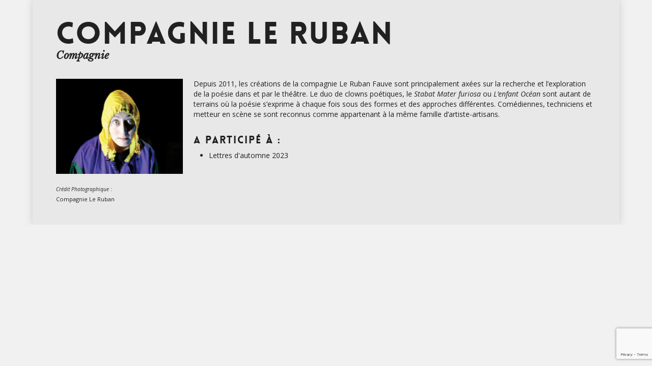

--- FILE ---
content_type: text/html; charset=utf-8
request_url: https://www.google.com/recaptcha/api2/anchor?ar=1&k=6LccpqQUAAAAAB0RUqV_Jcl0jhRLlUiiCT3sL8DT&co=aHR0cHM6Ly93d3cuY29uZmx1ZW5jZXMub3JnOjQ0Mw..&hl=en&v=PoyoqOPhxBO7pBk68S4YbpHZ&size=invisible&anchor-ms=20000&execute-ms=30000&cb=yjl49ew4n1v
body_size: 48772
content:
<!DOCTYPE HTML><html dir="ltr" lang="en"><head><meta http-equiv="Content-Type" content="text/html; charset=UTF-8">
<meta http-equiv="X-UA-Compatible" content="IE=edge">
<title>reCAPTCHA</title>
<style type="text/css">
/* cyrillic-ext */
@font-face {
  font-family: 'Roboto';
  font-style: normal;
  font-weight: 400;
  font-stretch: 100%;
  src: url(//fonts.gstatic.com/s/roboto/v48/KFO7CnqEu92Fr1ME7kSn66aGLdTylUAMa3GUBHMdazTgWw.woff2) format('woff2');
  unicode-range: U+0460-052F, U+1C80-1C8A, U+20B4, U+2DE0-2DFF, U+A640-A69F, U+FE2E-FE2F;
}
/* cyrillic */
@font-face {
  font-family: 'Roboto';
  font-style: normal;
  font-weight: 400;
  font-stretch: 100%;
  src: url(//fonts.gstatic.com/s/roboto/v48/KFO7CnqEu92Fr1ME7kSn66aGLdTylUAMa3iUBHMdazTgWw.woff2) format('woff2');
  unicode-range: U+0301, U+0400-045F, U+0490-0491, U+04B0-04B1, U+2116;
}
/* greek-ext */
@font-face {
  font-family: 'Roboto';
  font-style: normal;
  font-weight: 400;
  font-stretch: 100%;
  src: url(//fonts.gstatic.com/s/roboto/v48/KFO7CnqEu92Fr1ME7kSn66aGLdTylUAMa3CUBHMdazTgWw.woff2) format('woff2');
  unicode-range: U+1F00-1FFF;
}
/* greek */
@font-face {
  font-family: 'Roboto';
  font-style: normal;
  font-weight: 400;
  font-stretch: 100%;
  src: url(//fonts.gstatic.com/s/roboto/v48/KFO7CnqEu92Fr1ME7kSn66aGLdTylUAMa3-UBHMdazTgWw.woff2) format('woff2');
  unicode-range: U+0370-0377, U+037A-037F, U+0384-038A, U+038C, U+038E-03A1, U+03A3-03FF;
}
/* math */
@font-face {
  font-family: 'Roboto';
  font-style: normal;
  font-weight: 400;
  font-stretch: 100%;
  src: url(//fonts.gstatic.com/s/roboto/v48/KFO7CnqEu92Fr1ME7kSn66aGLdTylUAMawCUBHMdazTgWw.woff2) format('woff2');
  unicode-range: U+0302-0303, U+0305, U+0307-0308, U+0310, U+0312, U+0315, U+031A, U+0326-0327, U+032C, U+032F-0330, U+0332-0333, U+0338, U+033A, U+0346, U+034D, U+0391-03A1, U+03A3-03A9, U+03B1-03C9, U+03D1, U+03D5-03D6, U+03F0-03F1, U+03F4-03F5, U+2016-2017, U+2034-2038, U+203C, U+2040, U+2043, U+2047, U+2050, U+2057, U+205F, U+2070-2071, U+2074-208E, U+2090-209C, U+20D0-20DC, U+20E1, U+20E5-20EF, U+2100-2112, U+2114-2115, U+2117-2121, U+2123-214F, U+2190, U+2192, U+2194-21AE, U+21B0-21E5, U+21F1-21F2, U+21F4-2211, U+2213-2214, U+2216-22FF, U+2308-230B, U+2310, U+2319, U+231C-2321, U+2336-237A, U+237C, U+2395, U+239B-23B7, U+23D0, U+23DC-23E1, U+2474-2475, U+25AF, U+25B3, U+25B7, U+25BD, U+25C1, U+25CA, U+25CC, U+25FB, U+266D-266F, U+27C0-27FF, U+2900-2AFF, U+2B0E-2B11, U+2B30-2B4C, U+2BFE, U+3030, U+FF5B, U+FF5D, U+1D400-1D7FF, U+1EE00-1EEFF;
}
/* symbols */
@font-face {
  font-family: 'Roboto';
  font-style: normal;
  font-weight: 400;
  font-stretch: 100%;
  src: url(//fonts.gstatic.com/s/roboto/v48/KFO7CnqEu92Fr1ME7kSn66aGLdTylUAMaxKUBHMdazTgWw.woff2) format('woff2');
  unicode-range: U+0001-000C, U+000E-001F, U+007F-009F, U+20DD-20E0, U+20E2-20E4, U+2150-218F, U+2190, U+2192, U+2194-2199, U+21AF, U+21E6-21F0, U+21F3, U+2218-2219, U+2299, U+22C4-22C6, U+2300-243F, U+2440-244A, U+2460-24FF, U+25A0-27BF, U+2800-28FF, U+2921-2922, U+2981, U+29BF, U+29EB, U+2B00-2BFF, U+4DC0-4DFF, U+FFF9-FFFB, U+10140-1018E, U+10190-1019C, U+101A0, U+101D0-101FD, U+102E0-102FB, U+10E60-10E7E, U+1D2C0-1D2D3, U+1D2E0-1D37F, U+1F000-1F0FF, U+1F100-1F1AD, U+1F1E6-1F1FF, U+1F30D-1F30F, U+1F315, U+1F31C, U+1F31E, U+1F320-1F32C, U+1F336, U+1F378, U+1F37D, U+1F382, U+1F393-1F39F, U+1F3A7-1F3A8, U+1F3AC-1F3AF, U+1F3C2, U+1F3C4-1F3C6, U+1F3CA-1F3CE, U+1F3D4-1F3E0, U+1F3ED, U+1F3F1-1F3F3, U+1F3F5-1F3F7, U+1F408, U+1F415, U+1F41F, U+1F426, U+1F43F, U+1F441-1F442, U+1F444, U+1F446-1F449, U+1F44C-1F44E, U+1F453, U+1F46A, U+1F47D, U+1F4A3, U+1F4B0, U+1F4B3, U+1F4B9, U+1F4BB, U+1F4BF, U+1F4C8-1F4CB, U+1F4D6, U+1F4DA, U+1F4DF, U+1F4E3-1F4E6, U+1F4EA-1F4ED, U+1F4F7, U+1F4F9-1F4FB, U+1F4FD-1F4FE, U+1F503, U+1F507-1F50B, U+1F50D, U+1F512-1F513, U+1F53E-1F54A, U+1F54F-1F5FA, U+1F610, U+1F650-1F67F, U+1F687, U+1F68D, U+1F691, U+1F694, U+1F698, U+1F6AD, U+1F6B2, U+1F6B9-1F6BA, U+1F6BC, U+1F6C6-1F6CF, U+1F6D3-1F6D7, U+1F6E0-1F6EA, U+1F6F0-1F6F3, U+1F6F7-1F6FC, U+1F700-1F7FF, U+1F800-1F80B, U+1F810-1F847, U+1F850-1F859, U+1F860-1F887, U+1F890-1F8AD, U+1F8B0-1F8BB, U+1F8C0-1F8C1, U+1F900-1F90B, U+1F93B, U+1F946, U+1F984, U+1F996, U+1F9E9, U+1FA00-1FA6F, U+1FA70-1FA7C, U+1FA80-1FA89, U+1FA8F-1FAC6, U+1FACE-1FADC, U+1FADF-1FAE9, U+1FAF0-1FAF8, U+1FB00-1FBFF;
}
/* vietnamese */
@font-face {
  font-family: 'Roboto';
  font-style: normal;
  font-weight: 400;
  font-stretch: 100%;
  src: url(//fonts.gstatic.com/s/roboto/v48/KFO7CnqEu92Fr1ME7kSn66aGLdTylUAMa3OUBHMdazTgWw.woff2) format('woff2');
  unicode-range: U+0102-0103, U+0110-0111, U+0128-0129, U+0168-0169, U+01A0-01A1, U+01AF-01B0, U+0300-0301, U+0303-0304, U+0308-0309, U+0323, U+0329, U+1EA0-1EF9, U+20AB;
}
/* latin-ext */
@font-face {
  font-family: 'Roboto';
  font-style: normal;
  font-weight: 400;
  font-stretch: 100%;
  src: url(//fonts.gstatic.com/s/roboto/v48/KFO7CnqEu92Fr1ME7kSn66aGLdTylUAMa3KUBHMdazTgWw.woff2) format('woff2');
  unicode-range: U+0100-02BA, U+02BD-02C5, U+02C7-02CC, U+02CE-02D7, U+02DD-02FF, U+0304, U+0308, U+0329, U+1D00-1DBF, U+1E00-1E9F, U+1EF2-1EFF, U+2020, U+20A0-20AB, U+20AD-20C0, U+2113, U+2C60-2C7F, U+A720-A7FF;
}
/* latin */
@font-face {
  font-family: 'Roboto';
  font-style: normal;
  font-weight: 400;
  font-stretch: 100%;
  src: url(//fonts.gstatic.com/s/roboto/v48/KFO7CnqEu92Fr1ME7kSn66aGLdTylUAMa3yUBHMdazQ.woff2) format('woff2');
  unicode-range: U+0000-00FF, U+0131, U+0152-0153, U+02BB-02BC, U+02C6, U+02DA, U+02DC, U+0304, U+0308, U+0329, U+2000-206F, U+20AC, U+2122, U+2191, U+2193, U+2212, U+2215, U+FEFF, U+FFFD;
}
/* cyrillic-ext */
@font-face {
  font-family: 'Roboto';
  font-style: normal;
  font-weight: 500;
  font-stretch: 100%;
  src: url(//fonts.gstatic.com/s/roboto/v48/KFO7CnqEu92Fr1ME7kSn66aGLdTylUAMa3GUBHMdazTgWw.woff2) format('woff2');
  unicode-range: U+0460-052F, U+1C80-1C8A, U+20B4, U+2DE0-2DFF, U+A640-A69F, U+FE2E-FE2F;
}
/* cyrillic */
@font-face {
  font-family: 'Roboto';
  font-style: normal;
  font-weight: 500;
  font-stretch: 100%;
  src: url(//fonts.gstatic.com/s/roboto/v48/KFO7CnqEu92Fr1ME7kSn66aGLdTylUAMa3iUBHMdazTgWw.woff2) format('woff2');
  unicode-range: U+0301, U+0400-045F, U+0490-0491, U+04B0-04B1, U+2116;
}
/* greek-ext */
@font-face {
  font-family: 'Roboto';
  font-style: normal;
  font-weight: 500;
  font-stretch: 100%;
  src: url(//fonts.gstatic.com/s/roboto/v48/KFO7CnqEu92Fr1ME7kSn66aGLdTylUAMa3CUBHMdazTgWw.woff2) format('woff2');
  unicode-range: U+1F00-1FFF;
}
/* greek */
@font-face {
  font-family: 'Roboto';
  font-style: normal;
  font-weight: 500;
  font-stretch: 100%;
  src: url(//fonts.gstatic.com/s/roboto/v48/KFO7CnqEu92Fr1ME7kSn66aGLdTylUAMa3-UBHMdazTgWw.woff2) format('woff2');
  unicode-range: U+0370-0377, U+037A-037F, U+0384-038A, U+038C, U+038E-03A1, U+03A3-03FF;
}
/* math */
@font-face {
  font-family: 'Roboto';
  font-style: normal;
  font-weight: 500;
  font-stretch: 100%;
  src: url(//fonts.gstatic.com/s/roboto/v48/KFO7CnqEu92Fr1ME7kSn66aGLdTylUAMawCUBHMdazTgWw.woff2) format('woff2');
  unicode-range: U+0302-0303, U+0305, U+0307-0308, U+0310, U+0312, U+0315, U+031A, U+0326-0327, U+032C, U+032F-0330, U+0332-0333, U+0338, U+033A, U+0346, U+034D, U+0391-03A1, U+03A3-03A9, U+03B1-03C9, U+03D1, U+03D5-03D6, U+03F0-03F1, U+03F4-03F5, U+2016-2017, U+2034-2038, U+203C, U+2040, U+2043, U+2047, U+2050, U+2057, U+205F, U+2070-2071, U+2074-208E, U+2090-209C, U+20D0-20DC, U+20E1, U+20E5-20EF, U+2100-2112, U+2114-2115, U+2117-2121, U+2123-214F, U+2190, U+2192, U+2194-21AE, U+21B0-21E5, U+21F1-21F2, U+21F4-2211, U+2213-2214, U+2216-22FF, U+2308-230B, U+2310, U+2319, U+231C-2321, U+2336-237A, U+237C, U+2395, U+239B-23B7, U+23D0, U+23DC-23E1, U+2474-2475, U+25AF, U+25B3, U+25B7, U+25BD, U+25C1, U+25CA, U+25CC, U+25FB, U+266D-266F, U+27C0-27FF, U+2900-2AFF, U+2B0E-2B11, U+2B30-2B4C, U+2BFE, U+3030, U+FF5B, U+FF5D, U+1D400-1D7FF, U+1EE00-1EEFF;
}
/* symbols */
@font-face {
  font-family: 'Roboto';
  font-style: normal;
  font-weight: 500;
  font-stretch: 100%;
  src: url(//fonts.gstatic.com/s/roboto/v48/KFO7CnqEu92Fr1ME7kSn66aGLdTylUAMaxKUBHMdazTgWw.woff2) format('woff2');
  unicode-range: U+0001-000C, U+000E-001F, U+007F-009F, U+20DD-20E0, U+20E2-20E4, U+2150-218F, U+2190, U+2192, U+2194-2199, U+21AF, U+21E6-21F0, U+21F3, U+2218-2219, U+2299, U+22C4-22C6, U+2300-243F, U+2440-244A, U+2460-24FF, U+25A0-27BF, U+2800-28FF, U+2921-2922, U+2981, U+29BF, U+29EB, U+2B00-2BFF, U+4DC0-4DFF, U+FFF9-FFFB, U+10140-1018E, U+10190-1019C, U+101A0, U+101D0-101FD, U+102E0-102FB, U+10E60-10E7E, U+1D2C0-1D2D3, U+1D2E0-1D37F, U+1F000-1F0FF, U+1F100-1F1AD, U+1F1E6-1F1FF, U+1F30D-1F30F, U+1F315, U+1F31C, U+1F31E, U+1F320-1F32C, U+1F336, U+1F378, U+1F37D, U+1F382, U+1F393-1F39F, U+1F3A7-1F3A8, U+1F3AC-1F3AF, U+1F3C2, U+1F3C4-1F3C6, U+1F3CA-1F3CE, U+1F3D4-1F3E0, U+1F3ED, U+1F3F1-1F3F3, U+1F3F5-1F3F7, U+1F408, U+1F415, U+1F41F, U+1F426, U+1F43F, U+1F441-1F442, U+1F444, U+1F446-1F449, U+1F44C-1F44E, U+1F453, U+1F46A, U+1F47D, U+1F4A3, U+1F4B0, U+1F4B3, U+1F4B9, U+1F4BB, U+1F4BF, U+1F4C8-1F4CB, U+1F4D6, U+1F4DA, U+1F4DF, U+1F4E3-1F4E6, U+1F4EA-1F4ED, U+1F4F7, U+1F4F9-1F4FB, U+1F4FD-1F4FE, U+1F503, U+1F507-1F50B, U+1F50D, U+1F512-1F513, U+1F53E-1F54A, U+1F54F-1F5FA, U+1F610, U+1F650-1F67F, U+1F687, U+1F68D, U+1F691, U+1F694, U+1F698, U+1F6AD, U+1F6B2, U+1F6B9-1F6BA, U+1F6BC, U+1F6C6-1F6CF, U+1F6D3-1F6D7, U+1F6E0-1F6EA, U+1F6F0-1F6F3, U+1F6F7-1F6FC, U+1F700-1F7FF, U+1F800-1F80B, U+1F810-1F847, U+1F850-1F859, U+1F860-1F887, U+1F890-1F8AD, U+1F8B0-1F8BB, U+1F8C0-1F8C1, U+1F900-1F90B, U+1F93B, U+1F946, U+1F984, U+1F996, U+1F9E9, U+1FA00-1FA6F, U+1FA70-1FA7C, U+1FA80-1FA89, U+1FA8F-1FAC6, U+1FACE-1FADC, U+1FADF-1FAE9, U+1FAF0-1FAF8, U+1FB00-1FBFF;
}
/* vietnamese */
@font-face {
  font-family: 'Roboto';
  font-style: normal;
  font-weight: 500;
  font-stretch: 100%;
  src: url(//fonts.gstatic.com/s/roboto/v48/KFO7CnqEu92Fr1ME7kSn66aGLdTylUAMa3OUBHMdazTgWw.woff2) format('woff2');
  unicode-range: U+0102-0103, U+0110-0111, U+0128-0129, U+0168-0169, U+01A0-01A1, U+01AF-01B0, U+0300-0301, U+0303-0304, U+0308-0309, U+0323, U+0329, U+1EA0-1EF9, U+20AB;
}
/* latin-ext */
@font-face {
  font-family: 'Roboto';
  font-style: normal;
  font-weight: 500;
  font-stretch: 100%;
  src: url(//fonts.gstatic.com/s/roboto/v48/KFO7CnqEu92Fr1ME7kSn66aGLdTylUAMa3KUBHMdazTgWw.woff2) format('woff2');
  unicode-range: U+0100-02BA, U+02BD-02C5, U+02C7-02CC, U+02CE-02D7, U+02DD-02FF, U+0304, U+0308, U+0329, U+1D00-1DBF, U+1E00-1E9F, U+1EF2-1EFF, U+2020, U+20A0-20AB, U+20AD-20C0, U+2113, U+2C60-2C7F, U+A720-A7FF;
}
/* latin */
@font-face {
  font-family: 'Roboto';
  font-style: normal;
  font-weight: 500;
  font-stretch: 100%;
  src: url(//fonts.gstatic.com/s/roboto/v48/KFO7CnqEu92Fr1ME7kSn66aGLdTylUAMa3yUBHMdazQ.woff2) format('woff2');
  unicode-range: U+0000-00FF, U+0131, U+0152-0153, U+02BB-02BC, U+02C6, U+02DA, U+02DC, U+0304, U+0308, U+0329, U+2000-206F, U+20AC, U+2122, U+2191, U+2193, U+2212, U+2215, U+FEFF, U+FFFD;
}
/* cyrillic-ext */
@font-face {
  font-family: 'Roboto';
  font-style: normal;
  font-weight: 900;
  font-stretch: 100%;
  src: url(//fonts.gstatic.com/s/roboto/v48/KFO7CnqEu92Fr1ME7kSn66aGLdTylUAMa3GUBHMdazTgWw.woff2) format('woff2');
  unicode-range: U+0460-052F, U+1C80-1C8A, U+20B4, U+2DE0-2DFF, U+A640-A69F, U+FE2E-FE2F;
}
/* cyrillic */
@font-face {
  font-family: 'Roboto';
  font-style: normal;
  font-weight: 900;
  font-stretch: 100%;
  src: url(//fonts.gstatic.com/s/roboto/v48/KFO7CnqEu92Fr1ME7kSn66aGLdTylUAMa3iUBHMdazTgWw.woff2) format('woff2');
  unicode-range: U+0301, U+0400-045F, U+0490-0491, U+04B0-04B1, U+2116;
}
/* greek-ext */
@font-face {
  font-family: 'Roboto';
  font-style: normal;
  font-weight: 900;
  font-stretch: 100%;
  src: url(//fonts.gstatic.com/s/roboto/v48/KFO7CnqEu92Fr1ME7kSn66aGLdTylUAMa3CUBHMdazTgWw.woff2) format('woff2');
  unicode-range: U+1F00-1FFF;
}
/* greek */
@font-face {
  font-family: 'Roboto';
  font-style: normal;
  font-weight: 900;
  font-stretch: 100%;
  src: url(//fonts.gstatic.com/s/roboto/v48/KFO7CnqEu92Fr1ME7kSn66aGLdTylUAMa3-UBHMdazTgWw.woff2) format('woff2');
  unicode-range: U+0370-0377, U+037A-037F, U+0384-038A, U+038C, U+038E-03A1, U+03A3-03FF;
}
/* math */
@font-face {
  font-family: 'Roboto';
  font-style: normal;
  font-weight: 900;
  font-stretch: 100%;
  src: url(//fonts.gstatic.com/s/roboto/v48/KFO7CnqEu92Fr1ME7kSn66aGLdTylUAMawCUBHMdazTgWw.woff2) format('woff2');
  unicode-range: U+0302-0303, U+0305, U+0307-0308, U+0310, U+0312, U+0315, U+031A, U+0326-0327, U+032C, U+032F-0330, U+0332-0333, U+0338, U+033A, U+0346, U+034D, U+0391-03A1, U+03A3-03A9, U+03B1-03C9, U+03D1, U+03D5-03D6, U+03F0-03F1, U+03F4-03F5, U+2016-2017, U+2034-2038, U+203C, U+2040, U+2043, U+2047, U+2050, U+2057, U+205F, U+2070-2071, U+2074-208E, U+2090-209C, U+20D0-20DC, U+20E1, U+20E5-20EF, U+2100-2112, U+2114-2115, U+2117-2121, U+2123-214F, U+2190, U+2192, U+2194-21AE, U+21B0-21E5, U+21F1-21F2, U+21F4-2211, U+2213-2214, U+2216-22FF, U+2308-230B, U+2310, U+2319, U+231C-2321, U+2336-237A, U+237C, U+2395, U+239B-23B7, U+23D0, U+23DC-23E1, U+2474-2475, U+25AF, U+25B3, U+25B7, U+25BD, U+25C1, U+25CA, U+25CC, U+25FB, U+266D-266F, U+27C0-27FF, U+2900-2AFF, U+2B0E-2B11, U+2B30-2B4C, U+2BFE, U+3030, U+FF5B, U+FF5D, U+1D400-1D7FF, U+1EE00-1EEFF;
}
/* symbols */
@font-face {
  font-family: 'Roboto';
  font-style: normal;
  font-weight: 900;
  font-stretch: 100%;
  src: url(//fonts.gstatic.com/s/roboto/v48/KFO7CnqEu92Fr1ME7kSn66aGLdTylUAMaxKUBHMdazTgWw.woff2) format('woff2');
  unicode-range: U+0001-000C, U+000E-001F, U+007F-009F, U+20DD-20E0, U+20E2-20E4, U+2150-218F, U+2190, U+2192, U+2194-2199, U+21AF, U+21E6-21F0, U+21F3, U+2218-2219, U+2299, U+22C4-22C6, U+2300-243F, U+2440-244A, U+2460-24FF, U+25A0-27BF, U+2800-28FF, U+2921-2922, U+2981, U+29BF, U+29EB, U+2B00-2BFF, U+4DC0-4DFF, U+FFF9-FFFB, U+10140-1018E, U+10190-1019C, U+101A0, U+101D0-101FD, U+102E0-102FB, U+10E60-10E7E, U+1D2C0-1D2D3, U+1D2E0-1D37F, U+1F000-1F0FF, U+1F100-1F1AD, U+1F1E6-1F1FF, U+1F30D-1F30F, U+1F315, U+1F31C, U+1F31E, U+1F320-1F32C, U+1F336, U+1F378, U+1F37D, U+1F382, U+1F393-1F39F, U+1F3A7-1F3A8, U+1F3AC-1F3AF, U+1F3C2, U+1F3C4-1F3C6, U+1F3CA-1F3CE, U+1F3D4-1F3E0, U+1F3ED, U+1F3F1-1F3F3, U+1F3F5-1F3F7, U+1F408, U+1F415, U+1F41F, U+1F426, U+1F43F, U+1F441-1F442, U+1F444, U+1F446-1F449, U+1F44C-1F44E, U+1F453, U+1F46A, U+1F47D, U+1F4A3, U+1F4B0, U+1F4B3, U+1F4B9, U+1F4BB, U+1F4BF, U+1F4C8-1F4CB, U+1F4D6, U+1F4DA, U+1F4DF, U+1F4E3-1F4E6, U+1F4EA-1F4ED, U+1F4F7, U+1F4F9-1F4FB, U+1F4FD-1F4FE, U+1F503, U+1F507-1F50B, U+1F50D, U+1F512-1F513, U+1F53E-1F54A, U+1F54F-1F5FA, U+1F610, U+1F650-1F67F, U+1F687, U+1F68D, U+1F691, U+1F694, U+1F698, U+1F6AD, U+1F6B2, U+1F6B9-1F6BA, U+1F6BC, U+1F6C6-1F6CF, U+1F6D3-1F6D7, U+1F6E0-1F6EA, U+1F6F0-1F6F3, U+1F6F7-1F6FC, U+1F700-1F7FF, U+1F800-1F80B, U+1F810-1F847, U+1F850-1F859, U+1F860-1F887, U+1F890-1F8AD, U+1F8B0-1F8BB, U+1F8C0-1F8C1, U+1F900-1F90B, U+1F93B, U+1F946, U+1F984, U+1F996, U+1F9E9, U+1FA00-1FA6F, U+1FA70-1FA7C, U+1FA80-1FA89, U+1FA8F-1FAC6, U+1FACE-1FADC, U+1FADF-1FAE9, U+1FAF0-1FAF8, U+1FB00-1FBFF;
}
/* vietnamese */
@font-face {
  font-family: 'Roboto';
  font-style: normal;
  font-weight: 900;
  font-stretch: 100%;
  src: url(//fonts.gstatic.com/s/roboto/v48/KFO7CnqEu92Fr1ME7kSn66aGLdTylUAMa3OUBHMdazTgWw.woff2) format('woff2');
  unicode-range: U+0102-0103, U+0110-0111, U+0128-0129, U+0168-0169, U+01A0-01A1, U+01AF-01B0, U+0300-0301, U+0303-0304, U+0308-0309, U+0323, U+0329, U+1EA0-1EF9, U+20AB;
}
/* latin-ext */
@font-face {
  font-family: 'Roboto';
  font-style: normal;
  font-weight: 900;
  font-stretch: 100%;
  src: url(//fonts.gstatic.com/s/roboto/v48/KFO7CnqEu92Fr1ME7kSn66aGLdTylUAMa3KUBHMdazTgWw.woff2) format('woff2');
  unicode-range: U+0100-02BA, U+02BD-02C5, U+02C7-02CC, U+02CE-02D7, U+02DD-02FF, U+0304, U+0308, U+0329, U+1D00-1DBF, U+1E00-1E9F, U+1EF2-1EFF, U+2020, U+20A0-20AB, U+20AD-20C0, U+2113, U+2C60-2C7F, U+A720-A7FF;
}
/* latin */
@font-face {
  font-family: 'Roboto';
  font-style: normal;
  font-weight: 900;
  font-stretch: 100%;
  src: url(//fonts.gstatic.com/s/roboto/v48/KFO7CnqEu92Fr1ME7kSn66aGLdTylUAMa3yUBHMdazQ.woff2) format('woff2');
  unicode-range: U+0000-00FF, U+0131, U+0152-0153, U+02BB-02BC, U+02C6, U+02DA, U+02DC, U+0304, U+0308, U+0329, U+2000-206F, U+20AC, U+2122, U+2191, U+2193, U+2212, U+2215, U+FEFF, U+FFFD;
}

</style>
<link rel="stylesheet" type="text/css" href="https://www.gstatic.com/recaptcha/releases/PoyoqOPhxBO7pBk68S4YbpHZ/styles__ltr.css">
<script nonce="VxWd-72Va3LSPJ8Qx2StnA" type="text/javascript">window['__recaptcha_api'] = 'https://www.google.com/recaptcha/api2/';</script>
<script type="text/javascript" src="https://www.gstatic.com/recaptcha/releases/PoyoqOPhxBO7pBk68S4YbpHZ/recaptcha__en.js" nonce="VxWd-72Va3LSPJ8Qx2StnA">
      
    </script></head>
<body><div id="rc-anchor-alert" class="rc-anchor-alert"></div>
<input type="hidden" id="recaptcha-token" value="[base64]">
<script type="text/javascript" nonce="VxWd-72Va3LSPJ8Qx2StnA">
      recaptcha.anchor.Main.init("[\x22ainput\x22,[\x22bgdata\x22,\x22\x22,\[base64]/[base64]/MjU1Ong/[base64]/[base64]/[base64]/[base64]/[base64]/[base64]/[base64]/[base64]/[base64]/[base64]/[base64]/[base64]/[base64]/[base64]/[base64]\\u003d\x22,\[base64]\x22,\x22wq/DgXLDnVbDoD/DmcKzPHPDpTXCuTTDuyNhwq14wrVSwqDDmAEZwrjCsUZrw6vDtTPCnVfClCfDqsKCw4wSw5zDssKHGyjCvnrDuQlaAnfDpsOBwrjCnMOuB8KNw7oDwobDiRwDw4HCtEVdfMKGw73ClsK6FMKgwrYuwozDn8ObWMKVwonCsi/Cl8OdBWZOOCFtw47CmDHCksK+woRcw53ChMKewofCp8K4w7YrOi4GwqgWwrJ+BhoEScK8M1jCvi1JWsOgwowJw6R2wq/CpwjCu8KWIFHDksKdwqBow5YQHsO4wp/Cr2Z9OsKowrJLV1PCtAZQw5HDpzPDqcKvGcKHLcKEB8OOw48Gwp3CtcOkJsOOwoHCgsOZSnUSwrI4wq3DucO1VcO5wp1dwoXDlcKywrs8VWTCqMKUd8OSPsOuZEd3w6V7fkklwrrDv8K1wrhpTMKMHMOaFcKBwqDDt1HClyJzw7nDjsOsw5/DlR/Cnmc9w7E2SFvCuTN6fsODw4hcw4DDmcKObiscGMOEMcOsworDkMK2w7PCscO4DwrDgMOBfMKJw7TDvi/[base64]/Cn8KZw5zDlwfCh8OMwpXDjsKaAn4Gw6RYw5RfYcOvQxLDhcKvQDXDpsOWE3DClxfDjMKvCMOrZkQHwrHCjlo6w5UQwqEQwq3CjDLDlMKBFMK/w4kuWiIfEsOPW8KlA2rCtHBDw5cEbF59w6zCucKiYEDCrmfCk8KAD2zDusOtZiZsA8KSw6bCgiRTw7jDusKbw47CkFE1W8ORSw0TTikZw7IVbUZTfsKWw59GBEx+XG/DscK9w7/CocKcw7t0XSw+woDCmh7ChhXDp8O/wrw3NcOBAXp5w4NAMMKGwoY+FsOEw7k+wr3DmmjCgsOWKcOMT8KXLMKMYcKTf8O8wqw+FBzDk3rDojwSwpZbwownLWQqDMKLB8O1CcOAesOIdsOGwqXCj0/Ct8KTwrMMXMOuHsKLwpAGEMKLSsOIwpnDqRM0wp8AQQHDt8KQacOcKMO9wqBUw5XCt8O1DDJed8KpB8ObdsKtPBB0P8Kxw7bCjxvDsMO8wrt1EcKhNWU0dMOGwp/CnMO2QsOZw4sBB8O2w4wccH/DsVLDmsOCwqhxTMKcw7krHzF1wroxMsOkBcOmw4krfcK4CCQRwp/[base64]/Dm21yAcKRw60Xc8O5NiYQOgpDSBjCsEdsAcOcDcOcwr4LDUczwqgHw5XDpHoGPsO4R8KcSi/DgQRmR8Oyw5bCt8OLNMOww7pfw5nDgTtIIAoCJcOiC2rCp8OIw78tAsOTwrYZG34Tw7DDmsOywqTCoMKiScKDw6gRfcK+wr7DjEvCqcKrEsKdw5Eww6vDgGEOVzTCoMK3OBFlNcOfASsIEw/Dj0PDpMOpw6vDnTxDFhUPGxzCjsOdQsKmTzU2wrUee8KDw7pGFMOIMsOCwrpEMVd1wpzDrsKZSTHDkcKcw4wow7zDj8KDw5TDi27DgMODwoduFcK+ZHLCvcOUw7XDnTpeEsKTw4RVwrLDmyA+w4zDjsKow5LCn8KBw7k6wp/[base64]/w5AnVF3CkMORwpJzFRDCtR1pwoDDn8KOKMOXw45fF8KJwrHDnMOww7/CjmHCm8Obw6RpT0vDssOLa8KGNsKDYgpqBx1NIAXCpMKaw47CrRHDrsKlwoBgWsO/[base64]/[base64]/CkMKfwpZdw4Rqw5TDi8O5IMKrSmPDi8OIwpoCGMOOdyVBGMK9TgEOYVJZL8OETWzDh03DmgMqVkfCrUUhwoInwo43worCssKlwrDDvMKSY8KaEHHDnnnDiTcFDMKxVMKgbS8pw6zDoCpXfMKLw4pgwrIxwpYZwrsQw5/DqcOdbMKzccOMbEozwqp5w6EZwqvDkzADIXPDkn03IVBjw5NgLDF1wpJWbSjDnMKjSigUGXAww5TDnzJGcsKIw4cjw7bClsKvNyZpw6/DlhlVw5UaB0jCuFBvKMOrw4xrw7jCmMKRUcOGMS/Do1VcwozCqsKjT0VewofCqlMKw63DjUDCtMKjwroUesK8woZuacOUAC/DgSJIwpZuw7oKwo3ClWTDlsOte13DuzHCmjPDviPDn1kewpBmV3jCgj/Cg3IIdcORw4fDmMOaURzDqlV1w5LDvMOPwpZ2D1jDncKsf8KuLMOawq14LgPCtsKrdx3DqsKxIGhPSsO1w6bChBLCnsKHw7jCshzCpCYtw7zDnsOMbMKZw4XCmsK7w6vClX/[base64]/Cpnx0wqpowrvDk8KUw7/[base64]/DtzJrTcO/wpQjw5dKP8OhW8KpwqPCgcKYdn/DpCrDgA7ChsOWKcKlwo5DTiXCtwPCh8Obwp7CscOSwr/DrWnDqsOgw57DhsO3wpPCncOeM8KxZ2YdPh3Cq8O9w4vCrix0RU9+AMOSfjg7wqLChDTDisOvw5/CtMO0w7zDo0HDggIOw7DClBnDiE19w6vCj8KnWMKXw4TCisOVw4AVw5ZKw7rCvXwIw4xyw4p9e8Kqw7jDhcOJKsKWwrrDlRDCmcKBwpnCgsKXVl/CscOfw60Dw59gw58iw587w5DDi1HCv8Kqw7vDh8K/w67Do8OYw41Hw7rDkz/DvC0Zwp/DhTfCmsKZIiEcCS/DogDCvFRSWm9fw67CsMK1wo/[base64]/[base64]/ClcKlO8OKYMOxw4zDrXQcwrHDuxXDgsK3ZWfCqXgoNMO2dcO8wqnCmnY/XMK0dsOdwoprF8ONTkNwRCLCixhWw4bDg8K4w4xAw5wZNHZKKhLDiUbDmMKrw4UnBVl7wrPCvQvCsV5cSAQFfcOowoxmEjVsLMKdw5rDnsObCMO7w4UmQ00PUsKuw5kVXMOiw63DisO3W8O0NiRWwpDDpE3DlsOrGi7CgcO9dkpyw73Ck1/CvhrDvVsGw4B+woMEw6lrwpHCjD/CkQzDpCVZw54ew6gNw4/[base64]/YcK1wp/Crl4Kw5pUw53DucKPK8OuFmHCuMObwpQTw7DDvcO8w5HDllM2w5/CicO2w6ATwojCoQ1ywo5qXMOFwo7DqMOGIljDmsKzwoVYc8KsY8O1wqjDrVLDqB4jwoHDqHAgw71VFcOdwr87GMK1dMOrWUpjw5hzFMOWaMKOaMKSU8K5JcKUfBEQwpVmwqPDnsOjwoXCuMKfWMOYcsO/V8KEwpPCmgVtC8KzJ8KzFcKywoQXw7XDqnLCuC1Swr5PbmvDswJQWmfClMKHw7pawp8LDsOGaMKpw5DCnsKAKEDCqcOedMOtRiIaFsOQbiN/RMOlw6YTw7nCmhTDnUDDkgJuFlwPb8KUwq3DpcKjRkHCo8KyY8KDGcOgwoHDghY1XCVewpHDnMO6wo5bw5rDj07CqRDCnl8fwrXCvmHDm0XDm0QHwpUxJXF+wq3DvzHChcODw5TCvDLDqsOUCMOgMsOmw4weUU4ew4FNwpk6RzzDvXTCq3/[base64]/CucKdwpzChA1UNxAtDkvDolbDpsKFwp4/[base64]/[base64]/Dk0Bvw4NWwpHDo38Fw4kBamN7QEHCpAUTDsKtK8K5w41pacO5w5fDg8OOw5s3YC3CpsK8wonDisKZRsO7NTRvbTAkw7Vaw4k/[base64]/w4/Dn0zDj2DCvQhIwpfDk8ODwqMgw5UaZ8KuFH/CtMKmOMOUwojDjzk7wofDhsK9PzM6eMOAI0A1d8OEeUXCiMKTw73DmD1JEzogw5/[base64]/w5JCK8Oaw7IXBkHDlwJJP0IUw4AkwqYwS8O1NjF/bcKUKhHDvFUdZsOEw58bw6HCl8OhNcKPwqrDsMKAwqgnNRfCpsKQwoTDumTCoFQEwpcww49Uw6HDkl7DsMOkAcKXw5QaCMKdNsK+wo9EM8ODw7Fjw5vDiMOjw4TDrTbDpXRscsOfw4MBJzbCsMKxBMKIcsOpeQgRA3/CtsO6VxtpTMOKRsODw5h+bmXDpHlOExx/w5h/w4A2BMKyQcOwwqvDtC3CtQcqUirCuzTDusKkXsKrZT5Aw5I7U2LChFY5w5ptw4nDr8OrLRPClhLDpcKdacOPasKsw6Fqe8O4NMK/VU7DpyoHcsOnwrnCqAdJw6XDvMOKdsKYTMKgO3J7w7l3w7wjw68+fSYraxPCphTCk8K3LgcUwo/Ck8OAw7/Dh01QwpFqwpDDkC/DuQQiwr/ClMOdMMOvBcKrw7lWGsKSwpA1wr3CsMKCaQUFVcKlKcKww6/Dg3gfwpEzw63DrVLDold3dsKQw7Abwrt3EQTDi8OjXnTDsXpPfcKuE3DCuW/CtWbDuzJMPcOcI8Krw7fDsMKfw43DpsKma8KFw6zDjVDDkH7ClhZ7wrt+w41iwo9VGsKKw5LCjsOUAsK1wpbCpS/DkcKKb8O+worCvsOZwoTChcKGw4pHwpI2w70iQjbCvj3Dm341WcKjasKqWcKvw5/DtgxPw4p3RUnCiTwbwpJBIwrDgMOZwqXDp8KYworDmyZrw5zClcOlLsO1w5dYw4oxPMKzw4x6JcKnwp/DlEnCksKXw5nClw83G8K8wodIOS3Dn8KdU3TDhMOPBWZxcDzDiF3CqWp5w50fUcKpdcOBw5/[base64]/JDUVaCPDp8OYwo7CqMK1R0kiK8OYGMOJwr5fwq0RWF3CsMOow78iw4jCkH3DinvCrsKtTMKIPBYvG8KDwqI/w6/Cg23DncOVI8O4fxvCkcKAUMKCwok/UBNFCmpQG8OUf1jDrcOPScOOwr3Dr8OiEcKHwqVOwoLDncOaw6EqwosjH8ORdzdrw4EfWsOhw4IQwrE3wrzCmsKZwojCkQ7DhsK5RcKEOlpadmRRTsOSYcOFw7JXworDj8KDwqbCncKowozCnGl5cRUgODdbXyVJw5/CqcKpI8OGcT7CuTjDkMKdwrfCoz3DscKzwp9VDRrDmjxSwq9fPsOaw78cw6Q4A2TDjsO3NMO1wphhax81w6jChsKUAijCtsKnw4/Dn0vDjsKCKkcTwr10w485VsOqwrdLbwXCgBp1w7QBQ8OiYHTCvh7CqTbCkFBXAsKtBcKoccOpLMO/a8OZw5QWFHFQGS/CoMOsSBfDp8K4w7PCowvCpcOGw7BkACXDjG3CnXMhwogMVsKhb8OXwrlPf0JCTMOhwp9cHMK1aT/Dhj/DuDUYDi0UdcKgwo9SUsKfwphTwp5Fw7rCrlNZwqZ/dBjDqcOJScOXHiLDrhNtJGDDtXHCpMOmS8KTHyIID1vDgcOkwqvDjQLChBAdwo/CkQLDi8K4w4bDu8OSFsO3w4rDisKUTQEWGsKbw6TDlXt0w43DjkvDg8KFCm/Ctg5naDwtw53CvwjClsKTw4bCiVB9wql6w41zwoZhaVnDhFTDo8KOw67CrsOzWsKPal1MZRvDv8KVLjfDoGQDwpzCji5Mw48uQ1R5VihRwrDCv8KnIRF4wpTCjGQaw5MAwofCiMOXUATDqsKawpvCoFXDiDxzw4nCt8K/[base64]/w4bConnCksKGLMOqDGZuDcKtEcKPwrzCuiPCv8KII8KrMjnCv8KowoDDrcKEIRLCisOUY8KSwqZbwqvDtsOcwoPCusOHVy3CgVjCjMO0w5Mawp/Cg8K8Py0oEXJRwqzCgk1BGiHChl9Jwp7DicKnw5M/KMOSw6VcwpgAwqoJYXPClsKDwr4pbsKDwqJxScKAwrs8wp/Cmjk7MMKUw7/[base64]/w6s9L8OowppKbyHCs8KZegwhw5nDqcKnw4zDjsO3w7TDt3LDnB7CkFbDvkLDoMKfdkzDsVocBsKBw55Xw5DCtX/Dl8O6Hl/DvmfDicOfWcOVHMK+woDCmXg5w6J8wrMdDMKMwrZEwqrCu0HDm8KoHU7CrQYORcOcFlzDrCY7PmFKWMKtwp3Ci8OLw7hSB3fCncKiTRBGw5lEEkbDp1jCkcKdYsKDTMOJaMKlw7TCiSjCqFTCo8Kkw71dw4pcHcKgwrjChCrDrm3DlXrDi0/DqirCvmLDtDktGHPDuCBBSVBbF8KBYSrCn8O5worDocKAwrwRw4AUw57Dlk3CoEVIZMOYOBVvfBnCqMKgAELDh8O/wovDjghDL2fCmMKbwodsSMOYwpgbwpRxPMOwZUs8PMO5wqhwSX4/wrgUQMOFwpMGwrVmNcOeYDnDl8Onw4FCwpHCusOmVcKBwoxYFMK+b3rCpHXDlmDCrWBfw7QYQlBYFx/[base64]/wqTDgF/[base64]/w7NgYyTCgghxw7/Cj8KHwoUuwobCicOrwpnCq8OBIlDDl2/DnCnCnMKXw7lBZsKBdcKkwqpFEBHChjTCsH82wo5VAGXDhsKGw5jDnSgBPjBNwoZNwo94wqdYZz3DgkPCpgRHwoYnw4UHw6wiw5DDlHPCgcKOwr3DhcO2RRAvwojDuQjDnsKnwobCnAHCi3AuU0ZOw4zDsg7CrSVXNcKsI8O/w7YHJ8OKw4/Cg8KsMMObJld/KF5YdMKFScKxwo94EUPCtcKtw7wRCCMfw5MtTizCkW3DkVQ9w6DDsMKlPxXCoxspZsOPM8Onw5bDlS0bwp5Ow6XCoz5gKMOUwpzChMKRwr/Dq8KhwpkiF8KZwr42wprDoSF+WWMnJ8KPwpbDj8OTwoXCnsOHNnAbdnpEEsK4wo5Lw7NNwrXDvsOQwofClkFpw5dGwpnDksOmw73CqcKFAj1uwpBQP0o+wr/[base64]/Ds0nCnVgnPkEAHHjDiBgvwrXDmMOXIA1QYMKQwrhoZ8K4w4LDu2UXMj43fsOMRMKowrrDn8OrwpIOw7nDoFXDo8ORwrMDw5BWw44YX2TCqnIEw7/CnFfClMKgecKywqopwrXCmsOEf8O9bMKmwqJUelLCpw9wJ8KEV8OXBsKvwr0OLk7CoMOCS8Kuw7/Dl8Ozwq8BHV97w6vCnMKjCMOPwo9yfkDCpV/[base64]/esKDwpFZw4fDhcK8w53CgAjCoEQ5Tyd5bzNqFcO9QhV3w5zCq8KwIz9GN8OqA31kwqfDlcKfwr17wo7CvU/CqSnDhsK6JnnCl00nEDVLLwdsw68gw5XDs0/Cq8Oaw6zCoFVWw7jCq0oJw7fDjCwgJCHCuW7DpcKTw6gtw5/DrcOsw7rDosK3w4B5WHUMIcKOG2QZw7vCp8OlccOiH8OUEMKVw6zCvio6fMOjcsOuwqM4w4fDnDvDlAzDpsK7w7jCh21HNMKqE1hSfx/Cr8O9wp4Nw7HCusO2In/ChyIxAMKLw59ww6UVwqhIwoHDncOEa1jCv8Kuw6nCgF3CpsO6TMOSwo4zw6PDvn/[base64]/DiMK2fcOIwovCvCk5wo7Du1RzJMOtw4nCmcOQH8KlB8O7w7MqVcKow59bScOCwrzDujjCkcKlClnCo8KsVcO/[base64]/DvMORacOXwrrCkMOVBho2woBZw6AdK8O4EcKWMgwHDcO/[base64]/DpcOCwr9SL1XDs8KhEVfDjFZwO0RdBcKGHMOKW8Kww4/[base64]/w5vDn8K+FzPDvMKnwo0BK2DCqwBlw60owprCg1sxSMOsY0N0wqkRCsKHwp8/woNDBMOncMOrw41EIw/CoHPCqsKFbcKkSMKQY8KTw5bDk8Kuwrg2woDDtQQ3wq7DhErCjTURw4k8csKdIhHDncOTw5rDhcKsY8OHa8KBD3oTw7AiwoosC8Opw6HDo2/DvghnLMOUCsOswrDCqsKAwoPCucO+wr/CvsKdaMOoLxwNA8OuKU/Dr8Ojw7USST0OEFfDiMKyw6HDswNGwrJhw44UJDTCgMOjw7TCrMKKwqNdGMK6wrDDnlPDncKsFRItwoHDuk4jGsOVw4Ylw74gecK6fkNoekRBw75Lwp7ChCg3w57CscKxA2XCgsKOworDvsO6wqbCgsK7w49Gwp5Zw5/DiHVYw6/Dr1QHwrjDvcK6wqx5w4/CsQ4BwpHClHjCkcK8wo8Tw5MVWcOtXhBgwofDnSrCrnPDkW7Dnk/CucKvcEAJwrUswp7CpTnCuMKrwogIwo82K8Obwq/Cj8KQw7bCkWEswr/Ds8K+Nyo6w57ClSZ2N1Nfw7bDjGkVTjXCjwjCnzDCmMOcwqnClmHCsE3CjcK/LHYNwr3DhcKPw5bDh8O/AcKOwqkaSz/DuwkXwp7Cq3t+T8K3Y8KNVh7Cp8OjDsOFfsK1woR6w6bCt3DCrMKta8OjPsKhw715NsOMw6AAwqjDv8OuLl19a8O9w6d/[base64]/DjMOhwp0CwopPPsOMw4Yiwo9SGMOGwrYUeMK6wp5YTMKwwoNgw4Jiw6jDjwLDmizDoFjDs8K8asK4w6l6w6/[base64]/CrMKmw7ZqSBB8w69MLsOxWMOLAVkLMETCr3rCisKPWMOiLcKIY3LCicKUcMOdbB7DjyvChcK8BcO5wpbDjDcgZhpgwpzDsMKow6LCs8OJwpzCucKfZANaw4bDu2LDr8OUwrIzZS3Cu8KNbHx/wrvDmsKdwpsUw6/Clm4ww7Ucw7RIcU3Doj4uw4rDgsO/[base64]/[base64]/ElzCp8OPFcKrOHdWCUDDljReDjksw446fV/[base64]/RH9bw5bDuMO3w4gfMBTDlcKBwpHDg306w7DDs8OYa1PDs8OpLDfCtMOfAjjCtXUwwrXCtyjDoUBJw5lJTcKJDkFTwrXChcK3w47DmsKIw4XDhHtQE8Odw5bCkcKzNU5cw7LDtGZrw63DmVRow7/DpMOHBE7DqEPCr8KVD2lww6DCs8OAw6QPwo/Cm8KEwopRwqnClsK/Jw5RNBwNGMK1w5XDgV0ew4IQJXTDpMOUZMOdCsKkfQdCw4TDnBFow6/[base64]/Cv1HClVHCosOfScKcVMOME8K9PcKyF1USw4IQwoYhbsOGGMO9KgkgwpLCpsK8wqHDoxZkw68Gw4/CosOowokpS8Krw4jCuzLDjmvDnsK3w6BuQsKVwoQKw7fDl8K5wqrCpAzDomYGJcOHwpxQfsK9OsKAZTRqelJ8w6vDq8K2RHQ2UMOnwqkBw48Nw6IWJzZ2Si49HMKObcOQwrrDucKrwqrCmErDkMOYHcK4IcK/[base64]/wroKw4A2VCdGR0LDgmjDtcO1diE2wp0uajLCkVITW8K8KcOIw7HCrS/CvsOuwpXCj8OkZcObRTvDgHNgw7LDmUTDtMOCw505wrbDocKhGjzDvx48wrLCsit6eUnDtMO/[base64]/[base64]/DoHF9OMOjYgnDgMOZw4XClGcsw5DDmRJ9YMOqAAR+VkzCk8OxwrNacW/DmsOmwo/[base64]/FG4YKsO5wpjDksKYIMOVN8KbwqUTCMO5w4zDsMKoLBpaw4bCsn98fQx1w4jClcOLNMOPdxPClntbwptAFhbCusOYw41MJjUYDsKzwqcQeMKTN8OYwpNww4Z1NSTCqHhzwq7CjMK9H04gw6Y5woEsZMKjw7rDkFnDlcOEX8OCwq/Cqz9aARnDq8OGwoXCpknDvzAlw4ttBmvCpsOjwqA/ZsOoHMKROHV1wpbDoHobw4BeXHHCjsOaGFMTwoVYw4jCosO8wpISwqnCt8OHS8Ksw7YDbxouIThaS8O8M8OzwqcFwpQGw5VvZcO/UiNsCRgbw5rDsGnDj8OOBikoCX4bw7HCi29mYWphInjDl3zChAMueR0iwpLDnBfCgRNddU4henk2MMKdw5czfzbDtcKMwpA1wqYqSsObQ8KHFB1vLMOpwox6wrFpw4bCr8OxT8ORCl7Dm8OtDcKdwpPCrH51w7fDqWvCowfDosOow5/[base64]/A8OUwprDjMOqwrHCgzbCrFlEXlHDr8KqE3Zhwr3DocKkwqJGw7/Dp8OdwqvCjU4TeU0rwog1wrDCghskw6g+w6wGw6rCkMOnUsKddMORwpzCqMOFwp/[base64]/[base64]/Ci8OoDTwMYsOiOxnClWjCpsOHf2fCty4ZekHDsSTCvMOjwpLDpcKcMFjCmAE9wq7Dq3g6wqjCr8O4wrdBwrLCozcJf0nDqMOwwrMsMsOOwq/DgU7DoMO5UjDCjRBpwr/ChsK9wqs7wroqMsK5ITlLXMKiwp8OQ8Obc8KgwoHCg8OmwqzDpR0WKcORQsKwWB/CnGZBwrcHwqMte8OcwqbCqgXCrkVURcKyRcK8w7wOJmlbIHg3dcK4woXCkQ/DuMKFwr/CpDArCS0VRzZxw5EXw57CklFbw5fDlxrCjRbDlMKDFMKnScKcwoUaexzDgMOyGlbChcKDwpvDsE/[base64]/NsOldWzCqMOBMcO/[base64]/CsVU0ERZYFcKsfsOVwq4iQcOYQCvCkcKoOMOcOcOxwps0T8OoRMKlw6hzayXDvnrDoTo7w65idwnDp8OmYsODwp8nf8ODCcOjCnDCj8OjcsKKw6PCocKrGlFqwqIKwprDm3cRw63DkBJLwrLCrMKxGHNABjocR8OUT27CpCM6V09JRCHDvRPCpcOLHG8/[base64]/[base64]/CqsKvw7xHw6txBTtNaMKzw70Jw74mw4QvZ8Ktw4p0wpVEbMOsIcK5wrwFwr7CpCjCi8Kdw4zCt8O3EhhiUsOjeGrCu8K4wpgywr/DlcOLS8Kzw4TCuMOcwq8eRcKMw5MHRj/Djm0FfMKkw6TDo8OqwoptXnzDhxPDlsOfRnHDgz5sacKFP1fDjsOaSsO5BMO0wrFINMOzw5vChsOhwpHDsXRCLw/[base64]/[base64]/CMKPwosMeXFHcEfDt3rDjcKQw6VzDsKfw6xNOsOnw5jDlcObWsKzw6lXwoRrwr3Cpk/[base64]/UsKqwr3DmsO7Xl8fwqVlDMKsUMOVTMOtC8OkP8OlwonDmsO8ElzCohQiw4LCmMOkQMK6w5l+w6zCs8O+OBd7ScKJw7nCnsOdbSwJV8O9woNJw6PDtWTCoMK5wqV7dcKhWMOSJcK+worDrcOzf1Nww4lvw7UnwovDk0/ClMKFTcOrw5vDo3kOwqdbw54ww4gYw6HCuVzDoynCpG1bwr/[base64]/b8OlwpjDpnonJknCoMK2wpNwwql6wpzChcONw4ZoDm51ccKjRMOVw6Juw7BowpcmcsK2wrtAw712wq0pw6nCvsOUesK/AwtGw6LDtMKEO8OUfAvCh8OxwrrDp8KQwrh1UcOGwozDvTnCg8OpwozDqcOuS8KNw4TCkMO4QcKwwpPDqcOVSsOowo9xO8KOwpzDkcO0V8OcVcOdJy3DsiQTw5Fww4/CusKHA8K+w5DDtFZawrXCv8K3wrJeaCrDmMOLc8K3wqDCpXfCqh9hwpozwoIDw5B6eCbCinoTwqnCr8KWdcKPOG/CgcKAwr80w67DiypEwpdWPAnCpVnDhTkmwqc/wqk6w6h2blrCucOuw6MbEQo/VXoSPUVzSMKXdSQnwoAOw5vCvcKuwpJ6AjBawqcxfztfwpfCuMOuL3XDklxAKMOhelZAIsO1w7bDj8K/wqMHU8OfRFwlRcKPRsOtwpY0T8KLUx7CnsKCwr7Dl8OjGMOoVQDClcK1w57CoRXCosKZw59DwpkIwr/DqcOMw7QLMGwrQsKvwo0Ww43CplQBwq0nQ8Ojw44IwroMO8OLUMK7woLDv8KdMcKDwq4Lw5zDqMKiMjQkFMK0IgbDicOuwptLw4dSwrE0w67DusO1XcKww5jCn8Kfw6s/S07CksKCw5DChcKvHGpkw4/Dt8KjOUbCpMOBwqjDiMO9w6HChsKow4E0w6vDm8KVe8OAZ8OePC/DuUnCrsKDaDTCv8Omw5TDqMOPN2MbKVQNw6hWwpxvwpF6wrZzUlXDlG7DkTXCo1AsWcO/CiR5wqEkwpPDtRzCscOpwohMVMKgUwzDuwTCsMK0fn7Cpl3CjDUyY8OSeHMIfFPDsMO9w6oVwrEbR8Osw7vCumjDmcOGw6h0wr3DtlbDnBcbRlbClBU2ccK5OcKaNMOSNsOMAsOaVkbDmcK7F8Oaw7TDvsKZJMKAw5dtGHPCk23DrQjCj8KAw59hMFPCti/Cnn5SwpFfw5F/w4JASS9Ww6orH8ObwopFw7V4QkbDjsOyw5nDvcORwpoDTVPDkDMmO8OjGcOuw681w6nDs8O5K8KEw7rDqHvDsSfCk0jCuRfDl8KCEFzDvhVyNVfClsO2wqvDkMK7wrjClsOCworDmCpNTQp0wqHCoD9/T2o8OgU3RcKKwqvChQMRwozDjyw3woF3T8KPMMOuwrbCncOTWwbCpcKTX0A8wrnCisOQQwFGw4Z3Y8Ovw47Du8OtwrVow49/w6PDhMKkOMOGeGkYDcK3wqcFwpTDqsK+E8ODwpHDjmrDkMKqQsKGR8KXw4tRw77DmjBXw43Dl8KRw7rDjF/DtcOgacKwG2FhFQg4VTVyw41GXcKMK8Opw5HCoMOew63DvHLDtcKxEFnCgWTCu8KGwrBvF2kGwq0nw5h8w5XDosOfw77Dr8K/RcOkNWoEw5YGwpRvwr4qwqzDicOlVE/Dq8KVUTrCiQzDpVnDhMObw6XDo8OJQcKRYcOgw6kPIcOyBcKWw6stXiXCsFTDh8Knwo7Dn0RCKcKiw78+TGU9Hj4Jw5/CiVLCqEguK0fDtUfDnMKdw7XDtsKSw7nCtmZtwp7Dt3/[base64]/[base64]/[base64]/[base64]/ChsOcScOjMxhyw43DklTCmXZQwr/[base64]/DlcOgEi3DphbDgsOWw5LDqgrDk8KIw6J3JVzCg19Oa1TCg8KvKX1qwqfDt8KFUkkzbcKjQDLDlMKqWDjDhMKNw5JlcVFYD8OVBMKSCyR3GnDDpVPCmQkBw4PDssKvwqxjVADCg1FdDcKcw7LCsS/CulXCisKfdsO2wrUYLcK2N2l3w4JKKMO+BBpPwqLDpzQYREQFw5nDrG4dwpt/w4EAZgwEfMO8w6JJw6QxW8KTw5JFBcKIDMKhFg/DrcOSVDBDw6DDh8OFRwYcETrDsMOhw551DxVgw41Nwo3DvsKrKMOnwroFwpbDuXvDt8O0woXDhcOFB8OBVsOfwp/Dt8KrTsOmc8Kgwq/[base64]/Dj0RTwpwPcsO/PEHCrR/[base64]/DoUDCjDLCtMOFTsKvYAjCt8Owwp3Cg1MAwqJiw7YDBsK3woJuSAzDpG0yXGBHQsKAw6bCsj9SXVcRwovDtsKIT8KKw53DkHfDiRvCssOSwq5dGxMHwrA/NsKgGcOkw7zDkAc6LsK6wrFzT8Ofw7LDgivDjS7CtUYKLsO7w7MNw45qwoZ7LV/[base64]/DqG9Cwr9+ZnrCtibDvcOza1J1c8KrHcKDwp3Dilplw7jCjBPCoV7DoMOGw54JT2bCncKMQCgtwoIzwqoSw6PCu8KcCR1swoTDvcK6w6AhEiHDmMOqwo3Cq1ZhwpbDicKWCEdpf8O/S8OKw4fDvmrDqMOkwr7CqsO7PsOYQMKdIMKRw5vCpWnDo3RAwpXCrBlMGTthwrV3QkUcwofCkGLDpsKkBsOxdMOVc8ONwovCpcKhfsKswp/CmsOPe8Orw4DCg8KnJxzCki3DmWPClB8jdVYcwqbDtnDCssOFw6LCmcOTwoJZasKDwr9uMTZ/[base64]/wpjCr8OtK8O0wqHCuVkEOcK0UC8dSMK/[base64]/wqPDhAzDkARYQsO0w6rDmkfDocKWFRHCmGdAwpDDmsOBwql0wqcQccO8wovDtsOTK2B1ThvCkGc9wpMFw551O8KTw6vDi8Oew6JCw5MuQysxcBvCh8OqPUPDssONTMOBW2jCscOMwpXDn8OoaMO/wrkgEhEZw7HCu8OZcU/DvMO8wp7CjsKowpAPP8KVRholI1trDMOdbMKyaMOIawXCqhLDrsObw61ZYgrDiMOaw57DhDZAXMOuwrhTw4x9w7Maw6fCnnsMHjTDkVfDiMOJT8OnwqVTwovDoMOEwonDkMOKUGJqQy/Dgnc8w5fDj38jCsO0GsKrw7LDksOBwrjDv8Kxwr4uXcONwr/Cu8KOdsOiw5ogWMKtw73CjcOgQ8KQHCHCmBPDrsOJw6NcKxwBJMKIwoPCncOEwqpbwqYKw6AEwrAmw5g8w6wKHsK0UAUPwo3CmcKfwpPCvMKoRTkZw4vCmMOdw5lrSgLCosO/wqQaXsK9Kzdoc8OdPAhWwp5lKMO0DHIMfMKNw4ZJMsKpZwzCv20Bw4Z+wp7DisOsw5bCnUbCgsKUI8KPwpjCm8KxJijDssK8wo7ClBvCqUsSw57DkCQ4w5JJRx/[base64]/O8KfVcK6wpjDjMOUwrkxYsOIQ8K0S8OiwogPw5o4Zn5iVznChsKtL2vCusO1w55BwrPDgMO/TTzCu3VdwqrDtSIsCBMyFsKhJ8KoUykfw6vDtFJcwqnCky1ae8KqbBTDrsOSwosowpx4wpYvw7TCvcKHwr/DhkHCnkxTw4h1QsOccFPDosOFE8OVAy7DoCgFw5XCv2rCgsOhw4rDsEBnOinCvMOuw6p1aMKVwqdNwonDrhrDtxErw6oBw7lywozDkThew6sPMcKGSwFECnvDmsO8fxDCpMO7wpxQwotrwq7ClsODw7sTUcOEw6MkVz/Dn8O2w4oiwplnU8O9wpd5B8KiwoPCpEXDrXDDr8OvwrFFX1Uiw7tkccKUbmMhwpIUVMKDwpLCoCZLLsKfe8K3ecK/[base64]/DvsOYTnrDmTjDuMOywrvDmG1LBsKrw5dPwoPDhi7Dh8OWwqEYw6lsbUHDo04Sex3Cn8O0VsO6HMOSw6nDqDAjRMOowpkxw7XChnM1UsO/wrQwwq/CjcK7w6lyw5cFGiZ2wpkIaVTDrMKDwqMrwrTDvzh7w6k4c3wXRXDDsFF7wr3Du8KWNcK3J8OoDjLCpcKmw7LDvcKnw7UcwqtLOQLCoTrDijFeworDjHwhKW/DtQddSVkew7TDiMKXw4FUw5XCr8OoBsKDK8KcEcOVI0ZFw5nDrxHDhUzDsV/Dtx3Cr8OmPsKReXF5XlZubsOKwpAbw41iRsO9wojDrnABFCcuw5fCowADVAfCvDMzwrLDniocMMOlS8Krw4LCmW5LwpZvw5bCtsKCw5/CuiUtw5xNw6tOwojCpEB5w4wHIQsWwroQKMOLw7rDhVAdw50QDcOxwrbCusOMwqPCuz98bDwvNgfCi8O5LGTDrD18IsOPYcOBw5Y6woXDusKqWGNPHsOfQMOLXcOnwpMWwqzDicODPsKwcsODw5d1fDlrw555wpRqdRkQH0zCoMK/aEnCicKQwrjCmy3DlcKTwqDDpREydRIuw4rDssONEGkew5xzMSwSGEw\\u003d\x22],null,[\x22conf\x22,null,\x226LccpqQUAAAAAB0RUqV_Jcl0jhRLlUiiCT3sL8DT\x22,0,null,null,null,0,[21,125,63,73,95,87,41,43,42,83,102,105,109,121],[1017145,739],0,null,null,null,null,0,null,0,null,700,1,null,0,\[base64]/76lBhnEnQkZnOKMAhmv8xEZ\x22,0,0,null,null,1,null,0,1,null,null,null,0],\x22https://www.confluences.org:443\x22,null,[3,1,1],null,null,null,1,3600,[\x22https://www.google.com/intl/en/policies/privacy/\x22,\x22https://www.google.com/intl/en/policies/terms/\x22],\x227E4undydJE308oIqFQ55k89x1DMMe/PP85O7Hw2uo2s\\u003d\x22,1,0,null,1,1769127298329,0,0,[42,242,36],null,[172,39,207,157,252],\x22RC-XZ4ueanWWoNFrg\x22,null,null,null,null,null,\x220dAFcWeA47No3v2bhPyOQx-E7WJj-psnHuRSvK6ePjJLuQ52cG95T8WMXuqYQC0x-8Xtk7AJyGAmTs8MZ_ujE0DYo69fOINgdH3Q\x22,1769210098526]");
    </script></body></html>